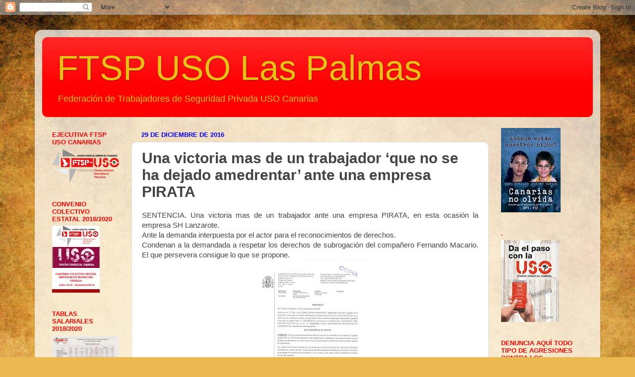

--- FILE ---
content_type: text/html; charset=UTF-8
request_url: https://ftsp-usolaspalmas.blogspot.com/b/stats?style=BLACK_TRANSPARENT&timeRange=ALL_TIME&token=APq4FmDqXNSb2nzOx9clBOYC1YtHJpH1bHCA0wMjZRO2E4zKzhZNNf-4IOM_oz86lW2xQIdwLHhisjJ0D0TtFV8nglrQLgJyEQ
body_size: -15
content:
{"total":2343379,"sparklineOptions":{"backgroundColor":{"fillOpacity":0.1,"fill":"#000000"},"series":[{"areaOpacity":0.3,"color":"#202020"}]},"sparklineData":[[0,4],[1,21],[2,92],[3,86],[4,6],[5,26],[6,38],[7,20],[8,45],[9,99],[10,51],[11,52],[12,88],[13,78],[14,28],[15,28],[16,4],[17,20],[18,19],[19,7],[20,3],[21,4],[22,5],[23,20],[24,12],[25,18],[26,7],[27,6],[28,2],[29,3]],"nextTickMs":1800000}